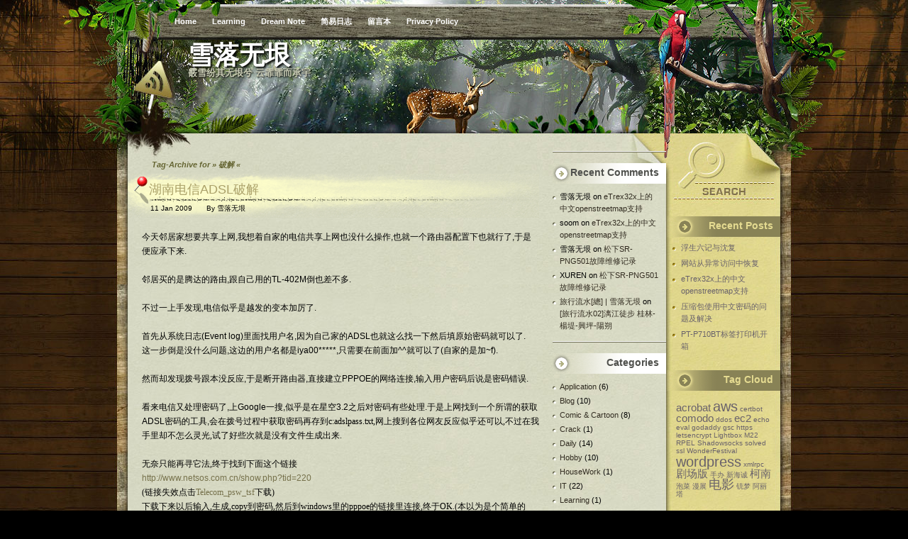

--- FILE ---
content_type: text/html; charset=UTF-8
request_url: https://blog.gshadow.org/tag/%E7%A0%B4%E8%A7%A3/
body_size: 41669
content:

<!DOCTYPE html PUBLIC "-//W3C//DTD XHTML 1.0 Transitional//EN" "http://www.w3.org/TR/xhtml1/DTD/xhtml1-transitional.dtd">

<html xmlns="http://www.w3.org/1999/xhtml" lang="en-US">

<head profile="http://gmpg.org/xfn/11">

	<meta http-equiv="Content-Type" content="text/html; charset=UTF-8" />

	<link rel="profile" href="http://gmpg.org/xfn/11" />

	<link rel="alternate" type="application/rss+xml" title="雪落无垠 RSS Feed" href="https://blog.gshadow.org/feed/" />

	<link rel="pingback" href="https://blog.gshadow.org/xmlrpc.php" />

	<link rel="stylesheet" href="https://blog.gshadow.org/wp-content/themes/bulletin-board/style.css" type="text/css" media="all" />

	<title>破解  |  雪落无垠</title>

<meta name='robots' content='max-image-preview:large' />
	<style>img:is([sizes="auto" i], [sizes^="auto," i]) { contain-intrinsic-size: 3000px 1500px }</style>
	<link rel='dns-prefetch' href='//stats.wp.com' />
<link rel="alternate" type="application/rss+xml" title="雪落无垠 &raquo; Feed" href="https://blog.gshadow.org/feed/" />
<link rel="alternate" type="application/rss+xml" title="雪落无垠 &raquo; Comments Feed" href="https://blog.gshadow.org/comments/feed/" />
<link rel="alternate" type="application/rss+xml" title="雪落无垠 &raquo; 破解 Tag Feed" href="https://blog.gshadow.org/tag/%e7%a0%b4%e8%a7%a3/feed/" />
<script type="text/javascript">
/* <![CDATA[ */
window._wpemojiSettings = {"baseUrl":"https:\/\/s.w.org\/images\/core\/emoji\/16.0.1\/72x72\/","ext":".png","svgUrl":"https:\/\/s.w.org\/images\/core\/emoji\/16.0.1\/svg\/","svgExt":".svg","source":{"concatemoji":"https:\/\/blog.gshadow.org\/wp-includes\/js\/wp-emoji-release.min.js?ver=6.8.3"}};
/*! This file is auto-generated */
!function(s,n){var o,i,e;function c(e){try{var t={supportTests:e,timestamp:(new Date).valueOf()};sessionStorage.setItem(o,JSON.stringify(t))}catch(e){}}function p(e,t,n){e.clearRect(0,0,e.canvas.width,e.canvas.height),e.fillText(t,0,0);var t=new Uint32Array(e.getImageData(0,0,e.canvas.width,e.canvas.height).data),a=(e.clearRect(0,0,e.canvas.width,e.canvas.height),e.fillText(n,0,0),new Uint32Array(e.getImageData(0,0,e.canvas.width,e.canvas.height).data));return t.every(function(e,t){return e===a[t]})}function u(e,t){e.clearRect(0,0,e.canvas.width,e.canvas.height),e.fillText(t,0,0);for(var n=e.getImageData(16,16,1,1),a=0;a<n.data.length;a++)if(0!==n.data[a])return!1;return!0}function f(e,t,n,a){switch(t){case"flag":return n(e,"\ud83c\udff3\ufe0f\u200d\u26a7\ufe0f","\ud83c\udff3\ufe0f\u200b\u26a7\ufe0f")?!1:!n(e,"\ud83c\udde8\ud83c\uddf6","\ud83c\udde8\u200b\ud83c\uddf6")&&!n(e,"\ud83c\udff4\udb40\udc67\udb40\udc62\udb40\udc65\udb40\udc6e\udb40\udc67\udb40\udc7f","\ud83c\udff4\u200b\udb40\udc67\u200b\udb40\udc62\u200b\udb40\udc65\u200b\udb40\udc6e\u200b\udb40\udc67\u200b\udb40\udc7f");case"emoji":return!a(e,"\ud83e\udedf")}return!1}function g(e,t,n,a){var r="undefined"!=typeof WorkerGlobalScope&&self instanceof WorkerGlobalScope?new OffscreenCanvas(300,150):s.createElement("canvas"),o=r.getContext("2d",{willReadFrequently:!0}),i=(o.textBaseline="top",o.font="600 32px Arial",{});return e.forEach(function(e){i[e]=t(o,e,n,a)}),i}function t(e){var t=s.createElement("script");t.src=e,t.defer=!0,s.head.appendChild(t)}"undefined"!=typeof Promise&&(o="wpEmojiSettingsSupports",i=["flag","emoji"],n.supports={everything:!0,everythingExceptFlag:!0},e=new Promise(function(e){s.addEventListener("DOMContentLoaded",e,{once:!0})}),new Promise(function(t){var n=function(){try{var e=JSON.parse(sessionStorage.getItem(o));if("object"==typeof e&&"number"==typeof e.timestamp&&(new Date).valueOf()<e.timestamp+604800&&"object"==typeof e.supportTests)return e.supportTests}catch(e){}return null}();if(!n){if("undefined"!=typeof Worker&&"undefined"!=typeof OffscreenCanvas&&"undefined"!=typeof URL&&URL.createObjectURL&&"undefined"!=typeof Blob)try{var e="postMessage("+g.toString()+"("+[JSON.stringify(i),f.toString(),p.toString(),u.toString()].join(",")+"));",a=new Blob([e],{type:"text/javascript"}),r=new Worker(URL.createObjectURL(a),{name:"wpTestEmojiSupports"});return void(r.onmessage=function(e){c(n=e.data),r.terminate(),t(n)})}catch(e){}c(n=g(i,f,p,u))}t(n)}).then(function(e){for(var t in e)n.supports[t]=e[t],n.supports.everything=n.supports.everything&&n.supports[t],"flag"!==t&&(n.supports.everythingExceptFlag=n.supports.everythingExceptFlag&&n.supports[t]);n.supports.everythingExceptFlag=n.supports.everythingExceptFlag&&!n.supports.flag,n.DOMReady=!1,n.readyCallback=function(){n.DOMReady=!0}}).then(function(){return e}).then(function(){var e;n.supports.everything||(n.readyCallback(),(e=n.source||{}).concatemoji?t(e.concatemoji):e.wpemoji&&e.twemoji&&(t(e.twemoji),t(e.wpemoji)))}))}((window,document),window._wpemojiSettings);
/* ]]> */
</script>
<style id='wp-emoji-styles-inline-css' type='text/css'>

	img.wp-smiley, img.emoji {
		display: inline !important;
		border: none !important;
		box-shadow: none !important;
		height: 1em !important;
		width: 1em !important;
		margin: 0 0.07em !important;
		vertical-align: -0.1em !important;
		background: none !important;
		padding: 0 !important;
	}
</style>
<link rel='stylesheet' id='wp-block-library-css' href='https://blog.gshadow.org/wp-includes/css/dist/block-library/style.min.css?ver=6.8.3' type='text/css' media='all' />
<style id='classic-theme-styles-inline-css' type='text/css'>
/*! This file is auto-generated */
.wp-block-button__link{color:#fff;background-color:#32373c;border-radius:9999px;box-shadow:none;text-decoration:none;padding:calc(.667em + 2px) calc(1.333em + 2px);font-size:1.125em}.wp-block-file__button{background:#32373c;color:#fff;text-decoration:none}
</style>
<link rel='stylesheet' id='mediaelement-css' href='https://blog.gshadow.org/wp-includes/js/mediaelement/mediaelementplayer-legacy.min.css?ver=4.2.17' type='text/css' media='all' />
<link rel='stylesheet' id='wp-mediaelement-css' href='https://blog.gshadow.org/wp-includes/js/mediaelement/wp-mediaelement.min.css?ver=6.8.3' type='text/css' media='all' />
<style id='jetpack-sharing-buttons-style-inline-css' type='text/css'>
.jetpack-sharing-buttons__services-list{display:flex;flex-direction:row;flex-wrap:wrap;gap:0;list-style-type:none;margin:5px;padding:0}.jetpack-sharing-buttons__services-list.has-small-icon-size{font-size:12px}.jetpack-sharing-buttons__services-list.has-normal-icon-size{font-size:16px}.jetpack-sharing-buttons__services-list.has-large-icon-size{font-size:24px}.jetpack-sharing-buttons__services-list.has-huge-icon-size{font-size:36px}@media print{.jetpack-sharing-buttons__services-list{display:none!important}}.editor-styles-wrapper .wp-block-jetpack-sharing-buttons{gap:0;padding-inline-start:0}ul.jetpack-sharing-buttons__services-list.has-background{padding:1.25em 2.375em}
</style>
<style id='global-styles-inline-css' type='text/css'>
:root{--wp--preset--aspect-ratio--square: 1;--wp--preset--aspect-ratio--4-3: 4/3;--wp--preset--aspect-ratio--3-4: 3/4;--wp--preset--aspect-ratio--3-2: 3/2;--wp--preset--aspect-ratio--2-3: 2/3;--wp--preset--aspect-ratio--16-9: 16/9;--wp--preset--aspect-ratio--9-16: 9/16;--wp--preset--color--black: #000000;--wp--preset--color--cyan-bluish-gray: #abb8c3;--wp--preset--color--white: #ffffff;--wp--preset--color--pale-pink: #f78da7;--wp--preset--color--vivid-red: #cf2e2e;--wp--preset--color--luminous-vivid-orange: #ff6900;--wp--preset--color--luminous-vivid-amber: #fcb900;--wp--preset--color--light-green-cyan: #7bdcb5;--wp--preset--color--vivid-green-cyan: #00d084;--wp--preset--color--pale-cyan-blue: #8ed1fc;--wp--preset--color--vivid-cyan-blue: #0693e3;--wp--preset--color--vivid-purple: #9b51e0;--wp--preset--gradient--vivid-cyan-blue-to-vivid-purple: linear-gradient(135deg,rgba(6,147,227,1) 0%,rgb(155,81,224) 100%);--wp--preset--gradient--light-green-cyan-to-vivid-green-cyan: linear-gradient(135deg,rgb(122,220,180) 0%,rgb(0,208,130) 100%);--wp--preset--gradient--luminous-vivid-amber-to-luminous-vivid-orange: linear-gradient(135deg,rgba(252,185,0,1) 0%,rgba(255,105,0,1) 100%);--wp--preset--gradient--luminous-vivid-orange-to-vivid-red: linear-gradient(135deg,rgba(255,105,0,1) 0%,rgb(207,46,46) 100%);--wp--preset--gradient--very-light-gray-to-cyan-bluish-gray: linear-gradient(135deg,rgb(238,238,238) 0%,rgb(169,184,195) 100%);--wp--preset--gradient--cool-to-warm-spectrum: linear-gradient(135deg,rgb(74,234,220) 0%,rgb(151,120,209) 20%,rgb(207,42,186) 40%,rgb(238,44,130) 60%,rgb(251,105,98) 80%,rgb(254,248,76) 100%);--wp--preset--gradient--blush-light-purple: linear-gradient(135deg,rgb(255,206,236) 0%,rgb(152,150,240) 100%);--wp--preset--gradient--blush-bordeaux: linear-gradient(135deg,rgb(254,205,165) 0%,rgb(254,45,45) 50%,rgb(107,0,62) 100%);--wp--preset--gradient--luminous-dusk: linear-gradient(135deg,rgb(255,203,112) 0%,rgb(199,81,192) 50%,rgb(65,88,208) 100%);--wp--preset--gradient--pale-ocean: linear-gradient(135deg,rgb(255,245,203) 0%,rgb(182,227,212) 50%,rgb(51,167,181) 100%);--wp--preset--gradient--electric-grass: linear-gradient(135deg,rgb(202,248,128) 0%,rgb(113,206,126) 100%);--wp--preset--gradient--midnight: linear-gradient(135deg,rgb(2,3,129) 0%,rgb(40,116,252) 100%);--wp--preset--font-size--small: 13px;--wp--preset--font-size--medium: 20px;--wp--preset--font-size--large: 36px;--wp--preset--font-size--x-large: 42px;--wp--preset--spacing--20: 0.44rem;--wp--preset--spacing--30: 0.67rem;--wp--preset--spacing--40: 1rem;--wp--preset--spacing--50: 1.5rem;--wp--preset--spacing--60: 2.25rem;--wp--preset--spacing--70: 3.38rem;--wp--preset--spacing--80: 5.06rem;--wp--preset--shadow--natural: 6px 6px 9px rgba(0, 0, 0, 0.2);--wp--preset--shadow--deep: 12px 12px 50px rgba(0, 0, 0, 0.4);--wp--preset--shadow--sharp: 6px 6px 0px rgba(0, 0, 0, 0.2);--wp--preset--shadow--outlined: 6px 6px 0px -3px rgba(255, 255, 255, 1), 6px 6px rgba(0, 0, 0, 1);--wp--preset--shadow--crisp: 6px 6px 0px rgba(0, 0, 0, 1);}:where(.is-layout-flex){gap: 0.5em;}:where(.is-layout-grid){gap: 0.5em;}body .is-layout-flex{display: flex;}.is-layout-flex{flex-wrap: wrap;align-items: center;}.is-layout-flex > :is(*, div){margin: 0;}body .is-layout-grid{display: grid;}.is-layout-grid > :is(*, div){margin: 0;}:where(.wp-block-columns.is-layout-flex){gap: 2em;}:where(.wp-block-columns.is-layout-grid){gap: 2em;}:where(.wp-block-post-template.is-layout-flex){gap: 1.25em;}:where(.wp-block-post-template.is-layout-grid){gap: 1.25em;}.has-black-color{color: var(--wp--preset--color--black) !important;}.has-cyan-bluish-gray-color{color: var(--wp--preset--color--cyan-bluish-gray) !important;}.has-white-color{color: var(--wp--preset--color--white) !important;}.has-pale-pink-color{color: var(--wp--preset--color--pale-pink) !important;}.has-vivid-red-color{color: var(--wp--preset--color--vivid-red) !important;}.has-luminous-vivid-orange-color{color: var(--wp--preset--color--luminous-vivid-orange) !important;}.has-luminous-vivid-amber-color{color: var(--wp--preset--color--luminous-vivid-amber) !important;}.has-light-green-cyan-color{color: var(--wp--preset--color--light-green-cyan) !important;}.has-vivid-green-cyan-color{color: var(--wp--preset--color--vivid-green-cyan) !important;}.has-pale-cyan-blue-color{color: var(--wp--preset--color--pale-cyan-blue) !important;}.has-vivid-cyan-blue-color{color: var(--wp--preset--color--vivid-cyan-blue) !important;}.has-vivid-purple-color{color: var(--wp--preset--color--vivid-purple) !important;}.has-black-background-color{background-color: var(--wp--preset--color--black) !important;}.has-cyan-bluish-gray-background-color{background-color: var(--wp--preset--color--cyan-bluish-gray) !important;}.has-white-background-color{background-color: var(--wp--preset--color--white) !important;}.has-pale-pink-background-color{background-color: var(--wp--preset--color--pale-pink) !important;}.has-vivid-red-background-color{background-color: var(--wp--preset--color--vivid-red) !important;}.has-luminous-vivid-orange-background-color{background-color: var(--wp--preset--color--luminous-vivid-orange) !important;}.has-luminous-vivid-amber-background-color{background-color: var(--wp--preset--color--luminous-vivid-amber) !important;}.has-light-green-cyan-background-color{background-color: var(--wp--preset--color--light-green-cyan) !important;}.has-vivid-green-cyan-background-color{background-color: var(--wp--preset--color--vivid-green-cyan) !important;}.has-pale-cyan-blue-background-color{background-color: var(--wp--preset--color--pale-cyan-blue) !important;}.has-vivid-cyan-blue-background-color{background-color: var(--wp--preset--color--vivid-cyan-blue) !important;}.has-vivid-purple-background-color{background-color: var(--wp--preset--color--vivid-purple) !important;}.has-black-border-color{border-color: var(--wp--preset--color--black) !important;}.has-cyan-bluish-gray-border-color{border-color: var(--wp--preset--color--cyan-bluish-gray) !important;}.has-white-border-color{border-color: var(--wp--preset--color--white) !important;}.has-pale-pink-border-color{border-color: var(--wp--preset--color--pale-pink) !important;}.has-vivid-red-border-color{border-color: var(--wp--preset--color--vivid-red) !important;}.has-luminous-vivid-orange-border-color{border-color: var(--wp--preset--color--luminous-vivid-orange) !important;}.has-luminous-vivid-amber-border-color{border-color: var(--wp--preset--color--luminous-vivid-amber) !important;}.has-light-green-cyan-border-color{border-color: var(--wp--preset--color--light-green-cyan) !important;}.has-vivid-green-cyan-border-color{border-color: var(--wp--preset--color--vivid-green-cyan) !important;}.has-pale-cyan-blue-border-color{border-color: var(--wp--preset--color--pale-cyan-blue) !important;}.has-vivid-cyan-blue-border-color{border-color: var(--wp--preset--color--vivid-cyan-blue) !important;}.has-vivid-purple-border-color{border-color: var(--wp--preset--color--vivid-purple) !important;}.has-vivid-cyan-blue-to-vivid-purple-gradient-background{background: var(--wp--preset--gradient--vivid-cyan-blue-to-vivid-purple) !important;}.has-light-green-cyan-to-vivid-green-cyan-gradient-background{background: var(--wp--preset--gradient--light-green-cyan-to-vivid-green-cyan) !important;}.has-luminous-vivid-amber-to-luminous-vivid-orange-gradient-background{background: var(--wp--preset--gradient--luminous-vivid-amber-to-luminous-vivid-orange) !important;}.has-luminous-vivid-orange-to-vivid-red-gradient-background{background: var(--wp--preset--gradient--luminous-vivid-orange-to-vivid-red) !important;}.has-very-light-gray-to-cyan-bluish-gray-gradient-background{background: var(--wp--preset--gradient--very-light-gray-to-cyan-bluish-gray) !important;}.has-cool-to-warm-spectrum-gradient-background{background: var(--wp--preset--gradient--cool-to-warm-spectrum) !important;}.has-blush-light-purple-gradient-background{background: var(--wp--preset--gradient--blush-light-purple) !important;}.has-blush-bordeaux-gradient-background{background: var(--wp--preset--gradient--blush-bordeaux) !important;}.has-luminous-dusk-gradient-background{background: var(--wp--preset--gradient--luminous-dusk) !important;}.has-pale-ocean-gradient-background{background: var(--wp--preset--gradient--pale-ocean) !important;}.has-electric-grass-gradient-background{background: var(--wp--preset--gradient--electric-grass) !important;}.has-midnight-gradient-background{background: var(--wp--preset--gradient--midnight) !important;}.has-small-font-size{font-size: var(--wp--preset--font-size--small) !important;}.has-medium-font-size{font-size: var(--wp--preset--font-size--medium) !important;}.has-large-font-size{font-size: var(--wp--preset--font-size--large) !important;}.has-x-large-font-size{font-size: var(--wp--preset--font-size--x-large) !important;}
:where(.wp-block-post-template.is-layout-flex){gap: 1.25em;}:where(.wp-block-post-template.is-layout-grid){gap: 1.25em;}
:where(.wp-block-columns.is-layout-flex){gap: 2em;}:where(.wp-block-columns.is-layout-grid){gap: 2em;}
:root :where(.wp-block-pullquote){font-size: 1.5em;line-height: 1.6;}
</style>
<link rel='stylesheet' id='slb_core-css' href='https://blog.gshadow.org/wp-content/plugins/simple-lightbox/client/css/app.css?ver=2.9.4' type='text/css' media='all' />
<link rel='stylesheet' id='wp-pagenavi-css' href='https://blog.gshadow.org/wp-content/plugins/wp-pagenavi/pagenavi-css.css?ver=2.70' type='text/css' media='all' />
<link rel='stylesheet' id='tablepress-default-css' href='https://blog.gshadow.org/wp-content/plugins/tablepress/css/build/default.css?ver=2.4.4' type='text/css' media='all' />
<link rel='stylesheet' id='enlighterjs-css' href='https://blog.gshadow.org/wp-content/plugins/enlighter/cache/enlighterjs.min.css?ver=BvzHWGmQJVuGnrT' type='text/css' media='all' />
<script type="text/javascript" src="https://blog.gshadow.org/wp-includes/js/jquery/jquery.min.js?ver=3.7.1" id="jquery-core-js"></script>
<script type="text/javascript" src="https://blog.gshadow.org/wp-includes/js/jquery/jquery-migrate.min.js?ver=3.4.1" id="jquery-migrate-js"></script>
<link rel="https://api.w.org/" href="https://blog.gshadow.org/wp-json/" /><link rel="alternate" title="JSON" type="application/json" href="https://blog.gshadow.org/wp-json/wp/v2/tags/72" /><link rel="EditURI" type="application/rsd+xml" title="RSD" href="https://blog.gshadow.org/xmlrpc.php?rsd" />
<meta name="generator" content="WordPress 6.8.3" />
	<style>img#wpstats{display:none}</style>
		<link rel="apple-touch-icon" sizes="180x180" href="/wp-content/uploads/fbrfg/apple-touch-icon.png">
<link rel="icon" type="image/png" sizes="32x32" href="/wp-content/uploads/fbrfg/favicon-32x32.png">
<link rel="icon" type="image/png" sizes="16x16" href="/wp-content/uploads/fbrfg/favicon-16x16.png">
<link rel="manifest" href="/wp-content/uploads/fbrfg/manifest.json">
<link rel="mask-icon" href="/wp-content/uploads/fbrfg/safari-pinned-tab.svg" color="#5bbad5">
<link rel="shortcut icon" href="/wp-content/uploads/fbrfg/favicon.ico">
<meta name="msapplication-config" content="/wp-content/uploads/fbrfg/browserconfig.xml">
<meta name="theme-color" content="#ffffff"><style type="text/css">#content{float:left;}</style><link href="https://blog.gshadow.org/wp-content/themes/bulletin-board/styles/safari.css" rel="stylesheet" type="text/css" />
<script type="text/javascript" src="https://blog.gshadow.org/wp-content/themes/bulletin-board/includes/js/templatelite-general.js"></script><script type="text/javascript" src="https://blog.gshadow.org/wp-content/themes/bulletin-board/styles/safari/custom.js"></script><!--[if lte IE 7]><style type="text/css">#sidebar,#sidebar1{margin-top:0;}</style><![endif]--><style type="text/css">.recentcomments a{display:inline !important;padding:0 !important;margin:0 !important;}</style>

</head>

<body class="archive tag tag-72 wp-theme-bulletin-board">

<div id="bg_top"><div id="bg_btm"><div id="base"><div id="base_top"><div id="base_btm">

	<div id="header">

		<div id="menubar">

			<div class="menu"><ul id="menu-learning" class="menu"><li id="menu-item-607" class="menu-item menu-item-type-custom menu-item-object-custom menu-item-home menu-item-607"><a href="http://blog.gshadow.org/">Home</a></li>
<li id="menu-item-703" class="menu-item menu-item-type-taxonomy menu-item-object-category menu-item-703"><a href="https://blog.gshadow.org/category/learning/">Learning</a></li>
<li id="menu-item-641" class="menu-item menu-item-type-post_type menu-item-object-page menu-item-641"><a href="https://blog.gshadow.org/?page_id=308">Dream Note</a></li>
<li id="menu-item-746" class="menu-item menu-item-type-post_type menu-item-object-page menu-item-746"><a href="https://blog.gshadow.org/?page_id=745">简易日志</a></li>
<li id="menu-item-942" class="menu-item menu-item-type-post_type menu-item-object-page menu-item-942"><a href="https://blog.gshadow.org/?page_id=941">留言本</a></li>
<li id="menu-item-1239" class="menu-item menu-item-type-post_type menu-item-object-page menu-item-privacy-policy menu-item-1239"><a rel="privacy-policy" href="https://blog.gshadow.org/privacy-policy/">Privacy Policy</a></li>
</ul></div>
		</div>

		
		<div id="blog_name"><a href="https://blog.gshadow.org/" title="雪落无垠" rel="home">雪落无垠</a></div>

		<div id="blog_desc">霰雪纷其无垠兮 云霏霏而承宇</div>

		<a href="https://blog.gshadow.org/" title="Home" class="home"></a>

		<a href="https://blog.gshadow.org/feed/" title="RSS Feed" class="rss"></a>

	</div>

	<div id="container"><div id="container_top"><div id="container_btm">
<div id="content">
<h3 class="archivetitle">Tag-Archive for &raquo; 破解 &laquo;</h3>
			<div id="post-155" class="postbox post-155 post type-post status-publish format-standard hentry category-crack category-it-related tag-66 tag-70 tag-72"><div class="postbox2"><div class="postbox3">
				<div class="post_title">
					<h2><a href="https://blog.gshadow.org/2009/01/11/155/" rel="bookmark" title="Permanent Link to 湖南电信ADSL破解">湖南电信ADSL破解</a></h2>
				</div>
				<div class="post_date_author"><span class="post_date">11 Jan 2009</span><span class="post_author">By <a href="https://blog.gshadow.org/author/chaos/" title="Posts by 雪落无垠" rel="author">雪落无垠</a> </span></div>
				<div class="clear"></div>
				<div class="entry">
				<p>今天邻居家想要共享上网,我想着自家的电信共享上网也没什么操作,也就一个路由器配置下也就行了,于是便应承下来.</p>
<p>邻居买的是腾达的路由,跟自己用的TL-402M倒也差不多.</p>
<p>不过一上手发现,电信似乎是越发的变本加厉了.</p>
<p>首先从系统日志(Event log)里面找用户名,因为自己家的ADSL也就这么找一下然后填原始密码就可以了.<br />
 这一步倒是没什么问题,这边的用户名都是iya00*****,只需要在前面加^^就可以了(自家的是加~f).</p>
<p>然而却发现拨号跟本没反应,于是断开路由器,直接建立PPPOE的网络连接,输入用户密码后说是密码错误.</p>
<p>看来电信又处理密码了,上Google一搜,似乎是在星空3.2之后对密码有些处理.于是上网找到一个所谓的获取ADSL密码的工具,会在拨号过程中获取密码再存到<span style="font-family: Verdana;">c:adslpass.txt,网上搜到各位网友反应似乎还可以,不过在我手里却不怎么灵光,试了好些次就是没有文件生成出来.</span></p>
<p><span style="font-family: Verdana;">无奈只能再寻它法,终于找到下面这个链接<br />
 </span><span style="color: #888888;"><a href="http://www.netsos.com.cn/show.php?tid=220" target="_blank">http://www.netsos.com.cn/show.php?tid=220</a></span><span style="font-family: Verdana;"><br />
(链接失效点击<a href="http://blog.gshadow.org/wp-content/uploads/2009/01/Telecom_psw_tsf.zip">Telecom_psw_tsf</a>下载)<br />
下载下来以后输入,生成,copy到密码,然后到windows里的pppoe的链接里连接,终于OK.(本以为是个简单的md5计算器,然而却不是)</span></p>
<p><span style="font-family: Verdana;">然而放到路由器里面却不是那么灵光了,怎么也还是没有反应.再Google一下,发现有兄弟提到会不会是绑定mac的问题(自家的没这个问题,路由的mac和以前拨号机器的mac是不一样的,但以前不影响连接).把拨号机器的mac放到路由里面,已然OK&#8230;&#8230;</span></p>

					<div class="clear"></div>
				</div></div></div><!-- #postbox3, #postbox2,#postbox -->
				<div class="info">
					<span class="info_category">Category: <a href="https://blog.gshadow.org/category/it-related/crack/" rel="category tag">Crack</a>, <a href="https://blog.gshadow.org/category/it-related/" rel="category tag">IT</a></span>
					&nbsp;<span class="info_tag">Tags: <a href="https://blog.gshadow.org/tag/%e6%98%9f%e7%a9%ba%e6%9e%81%e9%80%9f/" rel="tag">星空极速</a>, <a href="https://blog.gshadow.org/tag/%e6%b9%96%e5%8d%97%e7%94%b5%e4%bf%a1/" rel="tag">湖南电信</a>, <a href="https://blog.gshadow.org/tag/%e7%a0%b4%e8%a7%a3/" rel="tag">破解</a></span>
					&nbsp;<span class="info_comment"><a href="https://blog.gshadow.org/2009/01/11/155/#respond">Leave a Comment</a></span>
				</div>
			</div>
	
</div>

<div id="sidebar">

<div id="sidebar1">

<ul><li></li>

<li id="recent-comments-2" class="widget_recent_comments"><h4>Recent Comments</h4><ul id="recentcomments"><li class="recentcomments"><span class="comment-author-link">雪落无垠</span> on <a href="https://blog.gshadow.org/2025/03/20/1297/#comment-131207">eTrex32x上的中文openstreetmap支持</a></li><li class="recentcomments"><span class="comment-author-link">soom</span> on <a href="https://blog.gshadow.org/2025/03/20/1297/#comment-131205">eTrex32x上的中文openstreetmap支持</a></li><li class="recentcomments"><span class="comment-author-link">雪落无垠</span> on <a href="https://blog.gshadow.org/2023/02/11/1233/#comment-120991">松下SR-PNG501故障维修记录</a></li><li class="recentcomments"><span class="comment-author-link">XUREN</span> on <a href="https://blog.gshadow.org/2023/02/11/1233/#comment-118709">松下SR-PNG501故障维修记录</a></li><li class="recentcomments"><span class="comment-author-link"><a href="http://blog.gshadow.org/archives/2012/09/367.html" class="url" rel="ugc">旅行流水[總] | 雪落无垠</a></span> on <a href="https://blog.gshadow.org/2012/05/07/327/#comment-14">[旅行流水02]漓江徒步 桂林-楊堤-興坪-陽朔</a></li></ul></li><li id="categories-2" class="widget_categories"><h4>Categories</h4>
			<ul>
					<li class="cat-item cat-item-12"><a href="https://blog.gshadow.org/category/it-related/software-application/">Application</a> (6)
</li>
	<li class="cat-item cat-item-13"><a href="https://blog.gshadow.org/category/it-related/blog/">Blog</a> (10)
</li>
	<li class="cat-item cat-item-4"><a href="https://blog.gshadow.org/category/my-fun/comic-cartoon/">Comic &amp; Cartoon</a> (8)
</li>
	<li class="cat-item cat-item-14"><a href="https://blog.gshadow.org/category/it-related/crack/">Crack</a> (1)
</li>
	<li class="cat-item cat-item-94"><a href="https://blog.gshadow.org/category/daily/">Daily</a> (14)
</li>
	<li class="cat-item cat-item-3"><a href="https://blog.gshadow.org/category/my-fun/">Hobby</a> (10)
</li>
	<li class="cat-item cat-item-120"><a href="https://blog.gshadow.org/category/housework/">HouseWork</a> (1)
</li>
	<li class="cat-item cat-item-10"><a href="https://blog.gshadow.org/category/it-related/">IT</a> (22)
</li>
	<li class="cat-item cat-item-85"><a href="https://blog.gshadow.org/category/learning/">Learning</a> (1)
</li>
	<li class="cat-item cat-item-9"><a href="https://blog.gshadow.org/category/my-fun/movie/">Movie</a> (10)
</li>
	<li class="cat-item cat-item-5"><a href="https://blog.gshadow.org/category/my-fun/draw-something/">Paint</a> (1)
</li>
	<li class="cat-item cat-item-2"><a href="https://blog.gshadow.org/category/personal/">Personal</a> (33)
</li>
	<li class="cat-item cat-item-7"><a href="https://blog.gshadow.org/category/travelling/">Travel</a> (6)
</li>
	<li class="cat-item cat-item-15"><a href="https://blog.gshadow.org/category/it-related/unix/">Unix-like</a> (1)
</li>
	<li class="cat-item cat-item-1"><a href="https://blog.gshadow.org/category/uncategorized/">其他</a> (3)
</li>
			</ul>

			</li><li id="archives-2" class="widget_archive"><h4>Archives</h4>
			<ul>
					<li><a href='https://blog.gshadow.org/2025/10/'>October 2025</a>&nbsp;(1)</li>
	<li><a href='https://blog.gshadow.org/2025/08/'>August 2025</a>&nbsp;(1)</li>
	<li><a href='https://blog.gshadow.org/2025/03/'>March 2025</a>&nbsp;(1)</li>
	<li><a href='https://blog.gshadow.org/2024/11/'>November 2024</a>&nbsp;(1)</li>
	<li><a href='https://blog.gshadow.org/2023/08/'>August 2023</a>&nbsp;(1)</li>
	<li><a href='https://blog.gshadow.org/2023/06/'>June 2023</a>&nbsp;(1)</li>
	<li><a href='https://blog.gshadow.org/2023/02/'>February 2023</a>&nbsp;(2)</li>
	<li><a href='https://blog.gshadow.org/2022/10/'>October 2022</a>&nbsp;(1)</li>
	<li><a href='https://blog.gshadow.org/2022/09/'>September 2022</a>&nbsp;(1)</li>
	<li><a href='https://blog.gshadow.org/2022/08/'>August 2022</a>&nbsp;(2)</li>
	<li><a href='https://blog.gshadow.org/2022/04/'>April 2022</a>&nbsp;(1)</li>
	<li><a href='https://blog.gshadow.org/2021/11/'>November 2021</a>&nbsp;(2)</li>
	<li><a href='https://blog.gshadow.org/2021/10/'>October 2021</a>&nbsp;(1)</li>
	<li><a href='https://blog.gshadow.org/2021/09/'>September 2021</a>&nbsp;(1)</li>
	<li><a href='https://blog.gshadow.org/2021/06/'>June 2021</a>&nbsp;(1)</li>
	<li><a href='https://blog.gshadow.org/2021/05/'>May 2021</a>&nbsp;(3)</li>
	<li><a href='https://blog.gshadow.org/2020/08/'>August 2020</a>&nbsp;(1)</li>
	<li><a href='https://blog.gshadow.org/2020/07/'>July 2020</a>&nbsp;(1)</li>
	<li><a href='https://blog.gshadow.org/2020/06/'>June 2020</a>&nbsp;(1)</li>
	<li><a href='https://blog.gshadow.org/2020/02/'>February 2020</a>&nbsp;(1)</li>
	<li><a href='https://blog.gshadow.org/2019/11/'>November 2019</a>&nbsp;(1)</li>
	<li><a href='https://blog.gshadow.org/2019/09/'>September 2019</a>&nbsp;(1)</li>
	<li><a href='https://blog.gshadow.org/2019/08/'>August 2019</a>&nbsp;(1)</li>
	<li><a href='https://blog.gshadow.org/2019/06/'>June 2019</a>&nbsp;(1)</li>
	<li><a href='https://blog.gshadow.org/2019/04/'>April 2019</a>&nbsp;(2)</li>
	<li><a href='https://blog.gshadow.org/2019/02/'>February 2019</a>&nbsp;(2)</li>
	<li><a href='https://blog.gshadow.org/2019/01/'>January 2019</a>&nbsp;(2)</li>
	<li><a href='https://blog.gshadow.org/2018/11/'>November 2018</a>&nbsp;(3)</li>
	<li><a href='https://blog.gshadow.org/2018/09/'>September 2018</a>&nbsp;(1)</li>
	<li><a href='https://blog.gshadow.org/2018/06/'>June 2018</a>&nbsp;(2)</li>
	<li><a href='https://blog.gshadow.org/2018/04/'>April 2018</a>&nbsp;(1)</li>
	<li><a href='https://blog.gshadow.org/2018/02/'>February 2018</a>&nbsp;(1)</li>
	<li><a href='https://blog.gshadow.org/2018/01/'>January 2018</a>&nbsp;(2)</li>
	<li><a href='https://blog.gshadow.org/2017/12/'>December 2017</a>&nbsp;(2)</li>
	<li><a href='https://blog.gshadow.org/2017/11/'>November 2017</a>&nbsp;(1)</li>
	<li><a href='https://blog.gshadow.org/2017/03/'>March 2017</a>&nbsp;(1)</li>
	<li><a href='https://blog.gshadow.org/2017/02/'>February 2017</a>&nbsp;(2)</li>
	<li><a href='https://blog.gshadow.org/2016/06/'>June 2016</a>&nbsp;(1)</li>
	<li><a href='https://blog.gshadow.org/2016/04/'>April 2016</a>&nbsp;(1)</li>
	<li><a href='https://blog.gshadow.org/2015/12/'>December 2015</a>&nbsp;(1)</li>
	<li><a href='https://blog.gshadow.org/2015/05/'>May 2015</a>&nbsp;(1)</li>
	<li><a href='https://blog.gshadow.org/2015/04/'>April 2015</a>&nbsp;(1)</li>
	<li><a href='https://blog.gshadow.org/2015/03/'>March 2015</a>&nbsp;(1)</li>
	<li><a href='https://blog.gshadow.org/2015/02/'>February 2015</a>&nbsp;(4)</li>
	<li><a href='https://blog.gshadow.org/2014/05/'>May 2014</a>&nbsp;(1)</li>
	<li><a href='https://blog.gshadow.org/2014/03/'>March 2014</a>&nbsp;(1)</li>
	<li><a href='https://blog.gshadow.org/2013/12/'>December 2013</a>&nbsp;(1)</li>
	<li><a href='https://blog.gshadow.org/2013/09/'>September 2013</a>&nbsp;(1)</li>
	<li><a href='https://blog.gshadow.org/2013/02/'>February 2013</a>&nbsp;(1)</li>
	<li><a href='https://blog.gshadow.org/2012/09/'>September 2012</a>&nbsp;(1)</li>
	<li><a href='https://blog.gshadow.org/2012/07/'>July 2012</a>&nbsp;(1)</li>
	<li><a href='https://blog.gshadow.org/2012/06/'>June 2012</a>&nbsp;(1)</li>
	<li><a href='https://blog.gshadow.org/2012/05/'>May 2012</a>&nbsp;(3)</li>
	<li><a href='https://blog.gshadow.org/2011/11/'>November 2011</a>&nbsp;(1)</li>
	<li><a href='https://blog.gshadow.org/2011/09/'>September 2011</a>&nbsp;(1)</li>
	<li><a href='https://blog.gshadow.org/2010/10/'>October 2010</a>&nbsp;(4)</li>
	<li><a href='https://blog.gshadow.org/2010/09/'>September 2010</a>&nbsp;(2)</li>
	<li><a href='https://blog.gshadow.org/2010/07/'>July 2010</a>&nbsp;(2)</li>
	<li><a href='https://blog.gshadow.org/2010/06/'>June 2010</a>&nbsp;(1)</li>
	<li><a href='https://blog.gshadow.org/2009/10/'>October 2009</a>&nbsp;(2)</li>
	<li><a href='https://blog.gshadow.org/2009/09/'>September 2009</a>&nbsp;(1)</li>
	<li><a href='https://blog.gshadow.org/2009/03/'>March 2009</a>&nbsp;(1)</li>
	<li><a href='https://blog.gshadow.org/2009/01/'>January 2009</a>&nbsp;(1)</li>
	<li><a href='https://blog.gshadow.org/2008/12/'>December 2008</a>&nbsp;(1)</li>
	<li><a href='https://blog.gshadow.org/2008/11/'>November 2008</a>&nbsp;(1)</li>
	<li><a href='https://blog.gshadow.org/2008/10/'>October 2008</a>&nbsp;(5)</li>
	<li><a href='https://blog.gshadow.org/2008/09/'>September 2008</a>&nbsp;(3)</li>
			</ul>

			</li>
</ul>

</div>



<div id="sidebar2">

	<div id="mainsearch">

		<form class="mainsearch" action="https://blog.gshadow.org/" method="get">

			<input class="keyword" type="text" value="" name="s" id="s" />

			<input class="submit" value="" type="submit"/>

		</form>

	</div>	

<ul>


	<li><h4>Recent Posts</h4><ul>	<li><a href='https://blog.gshadow.org/2025/10/11/1311/'>浮生六记与沈复</a></li>
	<li><a href='https://blog.gshadow.org/2025/08/23/1301/'>网站从异常访问中恢复</a></li>
	<li><a href='https://blog.gshadow.org/2025/03/20/1297/'>eTrex32x上的中文openstreetmap支持</a></li>
	<li><a href='https://blog.gshadow.org/2024/11/30/1294/'>压缩包使用中文密码的问题及解决</a></li>
	<li><a href='https://blog.gshadow.org/2023/08/18/1263/'>PT-P710BT标签打印机开箱</a></li>
</ul></li>

			

	<li><h4>Tag Cloud</h4><div style="padding:5px;"><a href="https://blog.gshadow.org/tag/acrobat/" class="tag-cloud-link tag-link-21 tag-link-position-1" style="font-size: 14.5px;" aria-label="acrobat (2 items)">acrobat</a>
<a href="https://blog.gshadow.org/tag/aws/" class="tag-cloud-link tag-link-82 tag-link-position-2" style="font-size: 20px;" aria-label="aws (4 items)">aws</a>
<a href="https://blog.gshadow.org/tag/certbot/" class="tag-cloud-link tag-link-90 tag-link-position-3" style="font-size: 10px;" aria-label="certbot (1 item)">certbot</a>
<a href="https://blog.gshadow.org/tag/comodo/" class="tag-cloud-link tag-link-26 tag-link-position-4" style="font-size: 14.5px;" aria-label="comodo (2 items)">comodo</a>
<a href="https://blog.gshadow.org/tag/ddos/" class="tag-cloud-link tag-link-87 tag-link-position-5" style="font-size: 10px;" aria-label="ddos (1 item)">ddos</a>
<a href="https://blog.gshadow.org/tag/ec2/" class="tag-cloud-link tag-link-84 tag-link-position-6" style="font-size: 14.5px;" aria-label="ec2 (2 items)">ec2</a>
<a href="https://blog.gshadow.org/tag/echo/" class="tag-cloud-link tag-link-111 tag-link-position-7" style="font-size: 10px;" aria-label="echo (1 item)">echo</a>
<a href="https://blog.gshadow.org/tag/eval/" class="tag-cloud-link tag-link-110 tag-link-position-8" style="font-size: 10px;" aria-label="eval (1 item)">eval</a>
<a href="https://blog.gshadow.org/tag/godaddy/" class="tag-cloud-link tag-link-83 tag-link-position-9" style="font-size: 10px;" aria-label="godaddy (1 item)">godaddy</a>
<a href="https://blog.gshadow.org/tag/gsc/" class="tag-cloud-link tag-link-97 tag-link-position-10" style="font-size: 10px;" aria-label="gsc (1 item)">gsc</a>
<a href="https://blog.gshadow.org/tag/https/" class="tag-cloud-link tag-link-91 tag-link-position-11" style="font-size: 10px;" aria-label="https (1 item)">https</a>
<a href="https://blog.gshadow.org/tag/letsencrypt/" class="tag-cloud-link tag-link-93 tag-link-position-12" style="font-size: 10px;" aria-label="letsencrypt (1 item)">letsencrypt</a>
<a href="https://blog.gshadow.org/tag/lightbox/" class="tag-cloud-link tag-link-99 tag-link-position-13" style="font-size: 10px;" aria-label="Lightbox (1 item)">Lightbox</a>
<a href="https://blog.gshadow.org/tag/m22/" class="tag-cloud-link tag-link-103 tag-link-position-14" style="font-size: 10px;" aria-label="M22 (1 item)">M22</a>
<a href="https://blog.gshadow.org/tag/rpel/" class="tag-cloud-link tag-link-89 tag-link-position-15" style="font-size: 10px;" aria-label="RPEL (1 item)">RPEL</a>
<a href="https://blog.gshadow.org/tag/shadowsocks/" class="tag-cloud-link tag-link-88 tag-link-position-16" style="font-size: 10px;" aria-label="Shadowsocks (1 item)">Shadowsocks</a>
<a href="https://blog.gshadow.org/tag/solved/" class="tag-cloud-link tag-link-100 tag-link-position-17" style="font-size: 10px;" aria-label="solved (1 item)">solved</a>
<a href="https://blog.gshadow.org/tag/ssl/" class="tag-cloud-link tag-link-92 tag-link-position-18" style="font-size: 10px;" aria-label="ssl (1 item)">ssl</a>
<a href="https://blog.gshadow.org/tag/wonderfestival/" class="tag-cloud-link tag-link-96 tag-link-position-19" style="font-size: 10px;" aria-label="WonderFestival (1 item)">WonderFestival</a>
<a href="https://blog.gshadow.org/tag/wordpress/" class="tag-cloud-link tag-link-49 tag-link-position-20" style="font-size: 20px;" aria-label="wordpress (4 items)">wordpress</a>
<a href="https://blog.gshadow.org/tag/xmlrpc/" class="tag-cloud-link tag-link-86 tag-link-position-21" style="font-size: 10px;" aria-label="xmlrpc (1 item)">xmlrpc</a>
<a href="https://blog.gshadow.org/tag/%e5%89%a7%e5%9c%ba%e7%89%88/" class="tag-cloud-link tag-link-54 tag-link-position-22" style="font-size: 14.5px;" aria-label="剧场版 (2 items)">剧场版</a>
<a href="https://blog.gshadow.org/tag/%e6%89%8b%e5%8a%9e/" class="tag-cloud-link tag-link-98 tag-link-position-23" style="font-size: 10px;" aria-label="手办 (1 item)">手办</a>
<a href="https://blog.gshadow.org/tag/%e6%96%b0%e6%b5%b7%e8%af%9a/" class="tag-cloud-link tag-link-101 tag-link-position-24" style="font-size: 10px;" aria-label="新海诚 (1 item)">新海诚</a>
<a href="https://blog.gshadow.org/tag/%e6%9f%af%e5%8d%97/" class="tag-cloud-link tag-link-67 tag-link-position-25" style="font-size: 14.5px;" aria-label="柯南 (2 items)">柯南</a>
<a href="https://blog.gshadow.org/tag/%e6%b3%a1%e8%8f%9c/" class="tag-cloud-link tag-link-95 tag-link-position-26" style="font-size: 10px;" aria-label="泡菜 (1 item)">泡菜</a>
<a href="https://blog.gshadow.org/tag/%e6%bc%ab%e5%b1%95/" class="tag-cloud-link tag-link-104 tag-link-position-27" style="font-size: 10px;" aria-label="漫展 (1 item)">漫展</a>
<a href="https://blog.gshadow.org/tag/%e7%94%b5%e5%bd%b1/" class="tag-cloud-link tag-link-102 tag-link-position-28" style="font-size: 17.5px;" aria-label="电影 (3 items)">电影</a>
<a href="https://blog.gshadow.org/tag/%e9%93%b3%e6%a2%a6/" class="tag-cloud-link tag-link-107 tag-link-position-29" style="font-size: 10px;" aria-label="铳梦 (1 item)">铳梦</a>
<a href="https://blog.gshadow.org/tag/%e9%98%bf%e4%b8%bd%e5%a1%94/" class="tag-cloud-link tag-link-106 tag-link-position-30" style="font-size: 10px;" aria-label="阿丽塔 (1 item)">阿丽塔</a></div></li>



	
	<li><h4>Meta</h4>

		<ul>

		
				<li><a href="https://blog.gshadow.org/wp-login.php">Log in</a></li>

				
		</ul>

	</li>		


	

</ul>

</div>

</div>
<!-- #footer start-->
		<div class="clear"></div>
	</div></div></div><!--  #container_btm, #container_top, #container -->
	<div id="footer">
		<div id="footer_credit">
			&copy; 2026 - 雪落无垠 is powered by <a href="http://wordpress.org/">WordPress</a><br/>
			In collaboration with <a href="http://aws.amazon.com" target="_blank">Amazon AWS</a><br/>
		</div>
	</div><!-- #footer-->
</div></div></div><!-- #base_btm ,#base_top, #base -->
</div><!-- #bg_btm -->
</div><!-- #bg_top -->
<div class="hide-div"></div>
<script type="speculationrules">
{"prefetch":[{"source":"document","where":{"and":[{"href_matches":"\/*"},{"not":{"href_matches":["\/wp-*.php","\/wp-admin\/*","\/wp-content\/uploads\/*","\/wp-content\/*","\/wp-content\/plugins\/*","\/wp-content\/themes\/bulletin-board\/*","\/*\\?(.+)"]}},{"not":{"selector_matches":"a[rel~=\"nofollow\"]"}},{"not":{"selector_matches":".no-prefetch, .no-prefetch a"}}]},"eagerness":"conservative"}]}
</script>
<script type="text/javascript" src="https://blog.gshadow.org/wp-content/plugins/enlighter/cache/enlighterjs.min.js?ver=BvzHWGmQJVuGnrT" id="enlighterjs-js"></script>
<script type="text/javascript" id="enlighterjs-js-after">
/* <![CDATA[ */
!function(e,n){if("undefined"!=typeof EnlighterJS){var o={"selectors":{"block":"pre.EnlighterJSRAW","inline":"code.EnlighterJSRAW"},"options":{"indent":4,"ampersandCleanup":true,"linehover":true,"rawcodeDbclick":false,"textOverflow":"break","linenumbers":true,"theme":"enlighter","language":"enlighter","retainCssClasses":false,"collapse":false,"toolbarOuter":"","toolbarTop":"{BTN_RAW}{BTN_COPY}{BTN_WINDOW}{BTN_WEBSITE}","toolbarBottom":""}};(e.EnlighterJSINIT=function(){EnlighterJS.init(o.selectors.block,o.selectors.inline,o.options)})()}else{(n&&(n.error||n.log)||function(){})("Error: EnlighterJS resources not loaded yet!")}}(window,console);
/* ]]> */
</script>
<script type="text/javascript" id="jetpack-stats-js-before">
/* <![CDATA[ */
_stq = window._stq || [];
_stq.push([ "view", JSON.parse("{\"v\":\"ext\",\"blog\":\"112592345\",\"post\":\"0\",\"tz\":\"8\",\"srv\":\"blog.gshadow.org\",\"arch_tag\":\"%E7%A0%B4%E8%A7%A3\",\"arch_results\":\"1\",\"j\":\"1:14.9.1\"}") ]);
_stq.push([ "clickTrackerInit", "112592345", "0" ]);
/* ]]> */
</script>
<script type="text/javascript" src="https://stats.wp.com/e-202604.js" id="jetpack-stats-js" defer="defer" data-wp-strategy="defer"></script>
<script type="text/javascript" id="slb_context">/* <![CDATA[ */if ( !!window.jQuery ) {(function($){$(document).ready(function(){if ( !!window.SLB ) { {$.extend(SLB, {"context":["public","user_guest"]});} }})})(jQuery);}/* ]]> */</script>
</body>
</html>



--- FILE ---
content_type: text/css
request_url: https://blog.gshadow.org/wp-content/themes/bulletin-board/style.css
body_size: 22243
content:
/*
	Theme Name: Bulletin Board
	Theme URI: http://www.templatelite.com/bulletin-board-free-wordpress-theme/
	Description: Grungy yet artistic design makes your blog stands out as an unique bulletin board. Brought to you free by <a href="http://www.templatelite.com/">Templatelite.com</a>.
	Version: 3.00
	Author: TemplateLite.com
	Author URI: http://www.templatelite.com/
	Tags: Brown, Right Sidebar, Fixed Width, 3 columns, Widget Ready, Valid XHtml, Valid CSS
*/

/*	[ Reset ] (follow Tweenty Ten)                                  */<!-- -->
html, body, div, span, applet, object, iframe,
h1, h2, h3, h4, h5, h6, p, blockquote, pre,
a, abbr, acronym, address, big, cite, code,
del, dfn, em, font, img, ins, kbd, q, s, samp,
small, strike, strong, sub, sup, tt, var,
b, u, i, center,
dl, dt, dd, ol, ul, li,
fieldset, form, label, legend,
table, caption, tbody, tfoot, thead, tr, th, td {
	border: 0;
	margin: 0;
	padding: 0;
	vertical-align: baseline;
	/*background: transparent;*/ /*Note by Brian: may break IE 7 layout*/
}
body {
	line-height: 1;
}
h1, h2, h3, h4, h5, h6 {
	clear: both;
	font-weight: normal;
}
ol, ul {
	list-style: none;
}
blockquote {
	quotes: none;
}
blockquote:before, blockquote:after {
	content: '';
	content: none;
}
del {
	text-decoration: line-through;
}
table { /* tables still need 'cellspacing="0"' in the markup */
	border-collapse: collapse;
	border-spacing: 0;
}
a img {
	border: none;
}

/*	[ Basic HTML ]                                                  */<!-- -->
body{
	position:relative; /*maybe wp_footer using absolute bottom*/
	font-size: 12px;
	font-family: Verdana, Arial, Helvetica, Sans-Serif;
	color:#000000;
	background:#000000 url(images/bg_repeat.jpg) repeat-y top center;
}

a {color:#000000;text-decoration: none;}
a:hover {color: #7A5336;text-decoration: underline;}

h1 {font-size:30px;}
h2 {font-size:26px;}
h3 {font-size:21px;}
h4 {font-size:17px;}
h5 {font-size:14px;}
h6 {font-size:12px;}

hr {height:1px;border:none;border-top:1px dashed #76543C; width:95%;}
del {color:red;}
ins {color:green;}


p {margin: 0px 0px 12px 0px;}
pre { font-family: "Courier 10 Pitch", Courier, monospace; }
code { font-family: Monaco, Consolas, "Andale Mono", "DejaVu Sans Mono", monospace; }
blockquote {
	clear: left;
	text-align: justify;
	padding: 0px 0px 0px 22px;
	margin: 10px 10px 10px 10px;
	border-left: 2px solid #76543C;
}
input,select,textarea {
	font-size:12px;
	font-family: Verdana, Arial, Helvetica, Sans-Serif;
}
ol { list-style:decimal; }
ul { list-style:disc; }
li { margin-left:20px; }

p,dl,hr,h1,h2,h3,h4,h5,h6,ol,ul,pre,table,address,fieldset {
	margin-bottom:20px;
}

/*	[ Predefined Class ]                                            */<!-- -->
.alignleft {float: left;}
img.alignleft {
	float: left;
	display:inline;
	margin:3px 8px 8px 0;
}

.alignright {float: right;}
img.alignright {
	float: right;
	display:inline;
	margin:3px 0 8px 8px;
}
.aligncenter, img.aligncenter{
	clear: both;
	display: block;
   margin:0 auto 8px auto;
}

.clear {clear:both;}
.spacer {height:35px;}
.hide-div { display:none; }

/*	[ Layout ]                                                      */<!-- -->
#bg_top{
}
#bg_btm{
}
#base{
	position:relative;
	margin:0px auto;
	width:950px;
	background: url(images/bg_base_repeat.jpg) repeat-y top center;
}
#base_top {
}
#base_btm{
	background:url(images/bg_footer.jpg) no-repeat bottom center;
	width:950px;
}
#header{
	position:relative;
	width:950px;
	height:200px;
	background:url(images/bg_header.jpg) no-repeat top center;
	z-index:9995;
}

#menubar {
	position:absolute;
	top:18px;
	left:70px;
	width:600px;
	height: 24px;
	margin:0;
	padding:0 0 0 0px;
	z-index:9995;
}

#container{
	position:relative;
	width:950px;
	background:url(images/bg_container_top.jpg) no-repeat top center;
}

#content{
	position:relative;
	display:inline;
	overflow:hidden;
	width:590px;
	margin:0px 0px 0px 15px;
	padding: 0 0px 0 0px;
}

#sidebar{
	float:right;
	display:inline; 
	width:321px;//gshadow 321 origin
	overflow:hidden;
	margin: 0px 15px 20px 0px;
	padding:0px 0px 0px 0px;
}
#sidebar1{
	float:left;
	display:inline; 
	overflow:hidden;
	width:160px;//gshadow 160 origin
	padding:90px 0 0 0;
	margin:0px 0px 30px 0px;
}
#sidebar2{
	float:right;
	display:inline; 
	overflow:hidden;
	width:160px;
	padding:0 0px 0 0;
	margin:105px 0px 30px 0;
}
#footer{
	overflow:hidden;
	height:90px;/*135*/
	padding:0;
}


/*	[ Header ] Blog Title, Description, Home URL                    */<!-- -->
#blog_name {
	position:relative;
	margin:0;
	width:600px;
	font-family: Arial, Verdana, Helvetica, sans-serif;
	text-align:left;
	font-size:36px;
	font-weight:bold;
	padding:60px 0 0px 100px;
	text-shadow:1px 1px 0px #EFE4CD;
}
#blog_name a, #blog_name a:hover {
	font-family: Arial, Verdana, Helvetica, sans-serif;
	color:#000000; 
	text-decoration:none;
}
#blog_desc {
	position:relative;
	margin:0;
	width:500px;
	font-family: Arial, Verdana, Helvetica, sans-serif;
	font-size:13px; 
	font-weight:bold;
	color:#ffffff;
	text-align:left;
	padding:0px 0 0 100px;
}
#header .indent {
	display:block; font-size:1%; line-height:0; text-align:left; text-indent:-10000px;
}

#header .home {
	position: absolute;
	margin:0px;
	padding:0px;
	left: 100px;
	top: 60px;
	width:800px;
	height:100px;
}
#header .rss {
	position:absolute;
	display:block;
	top:83px;
	left:21px;
	width:60px;
	height:60px;
}
#header .rss:hover{
	position:absolute;
	background:url('images/bg_rss_hover.jpg') no-repeat;
}

/*	[ Menu ]  Level 1                                               */<!-- -->
	/* if possible, give menu dynamic width*/
div.menu {
	font-size: 11px;
	font-family: Verdana, Arial, Helvetica, sans-serif;
	font-weight: bold;
}

div.menu ul{
	position:absolute;
	list-style:none;
	top:0px;
	left:0;
	height:24px;
	margin:0;
	padding:0;
}
div.menu ul li {
	position:relative;
	float:left;
	display:inline;
	margin:0;
	padding:0;
}

div.menu li a {
	display: block;
	overflow:hidden;
	height:22px;
	line-height:22px; /*set for IE7*/
	color: #FFFFFF;
	text-align:center;
	padding:1px 10px;
	margin:0 1px;
	text-decoration:none;
}

div.menu > ul > li a:hover, 
div.menu > ul > li.current_page_item > a,
div.menu > ul > li.current_page_ancestor > a,
div.menu > ul > li.current_page_parent > a,
div.menu > ul > li.current-menu-ancestor > a,
div.menu > ul > li.current-menu-item > a,
div.menu > ul > li.current-menu-parent > a{
	color:#D7C293;
	padding:0 9px;
	border:1px #D7C293 dashed;

}

/*		[ Menu ]  Level 2                                            */<!-- -->
div.menu ul ul	{
	position: absolute;
	float: left;
	display: none;
	margin:0 0 0 0px;
	padding:0px 0 0 0;
	width:auto;
	top: 100%; 
	left: 0;
	z-index:9995;
}

div.menu ul ul li {
	box-shadow: 1px 1px 3px rgba(0,0,0,0.8);
	-moz-box-shadow: 1px 1px 3px rgba(0,0,0,0.8);
	-webkit-box-shadow: 1px 1px 3px rgba(0,0,0,0.8);
}

div.menu ul ul li a{
	display: block;
	padding:5px 10px;
	margin:0px 0 0 0;
	width: 150px;
	height:auto;
	text-align:left;
	color:#FFFFFF;  
	border:none;
	background:#6F5E4A;
}							

div.menu ul ul li a:hover,
div.menu ul ul li.current_page_item > a,
div.menu ul ul li.current_page_ancestor > a,
div.menu ul ul li.current_page_parent > a,
div.menu ul ul li.current-menu-ancestor > a,
div.menu ul ul li.current-menu-item > a,
div.menu ul ul li.current-menu-parent > a{	
	height:auto;
	border:none;
	padding:5px 10px;
	color:#D7C293;  
	background:#6F5E4A;
}

/* 	[ Menu ]  Level 3                                            */<!-- -->
div.menu ul ul ul{
	left: 100%; 
	top: 0px;
	margin:5px 0 0 -5px;
}
div.menu ul li:hover > ul{ display:block; }

/*	[ Content ] Post                                                */<!-- -->
.postbox{
	position:relative;
	overflow:hidden;
	width:580px;
	padding:0;
	margin:0 0 35px 0;
	background:url('images/bg_post_head.gif') no-repeat 0 0px;
}
.postbox2{
}
.post_title{
	width:550px;
	min-height:25px;
	padding:0;
	margin:10px 0px 20px 30px;
}

.post_title a{
	color: #AbA169;
	text-decoration:none;
}
.post_title a:hover{
	text-decoration:underline;
}
.post_title h1, .post_title h2{
	font-size:18px;
	line-height:25px;
	font-weight:normal;
	margin:0;
	padding:0;	
}

.post_date_author{
	height:20px;
	margin:-16px 0 20px 22px;
	font-family: Verdana, Arial;
	font-size:10px;
	line-height:20px;
	color:#000000;
}
.post_date{
	padding-left:10px;
}
.post_author{
	padding-left:20px;
}

.page .post_date_author{
	display:none;
}
.sticky .post_title a{
	color:#000000;
}
.sticky{
	background:url('images/bg_post_head_sticky.gif') no-repeat 0 0px;
}


/*		[ Content ] Entry                                            */<!-- -->
.entry{
	position:relative;
	overflow:hidden;
	line-height: 1.7em;
	width:560px;
	margin: 0 0 10px 20px;
	padding:0;
}

img.post_thumb {
	float:left;
	display:block;
	padding:1px;
	margin:5px 10px 0 0;
	border:1px solid #999999;
	background:transparent;
}

.entry a{
	color:#76714B;
}
.entry a:hover{
	text-decoration:underline;
}
.entry p{
}
.entry table {
	border: 1px solid #999999;
	text-align: left;
	width: 100%;
}
.entry tr th, .entry thead th {
	font-weight: bold;
	padding: 8px 20px;
}
.entry tr td {
	padding: 5px 20px;
}
/*		[ Content ] Post Info                                        */<!-- -->
.info a{
	text-decoration:none;
	color:#76714B;
}

.info a:hover{
	text-decoration:underline;
}

.info {
	position:relative;
	line-height: 1.7em;
	font-size: 10px;
	padding:5px 0 0 0;
	margin:0 15px 0 30px;
}
.info_category {
	font-size: 10px;
	margin: 0px 0px 0px 0px;
	padding: 0px 0px 4px 20px;
	background: url('images/icon_category.gif') no-repeat top left;
}

.info_tag {
	font-size: 10px;
	margin: 0px 0px 0px 0px;
	padding: 0px 0px 4px 20px;
	background: url('images/icon_tag.gif') no-repeat top left;
}

.info_comment {
	font-size: 10px;
	margin: 0px 0px 0px 0px;
	padding: 0px 0px 4px 20px;
	background: url('images/icon_comment.gif') no-repeat top left;
}

/*		[ Content ] MISC                                             */<!-- -->
.archivetitle {
	color: #666633;
	text-align:left;
	font-family: Verdana, Arial;
	font-size: 11px;
	font-weight:bold;
	font-style:italic;
	line-height:15px;
	padding: 25px 25px 5px 34px;
	margin:0;
}
.navigation {
	clear:both;
	overflow:hidden;
	font-size: 11px;
	font-weight:normal;
	margin: 30px 5px 15px 25px;
	padding: 5px;
}
.navigation a{
	text-decoration:none;
}
.sorry {
	font-size: 11px;
	font-style: italic;
	margin: 20px 20px 0px 20px;
	padding: 10px 10px 10px 10px;
}

#featured {
	padding:0;
	margin:20px 0 0 10px;
}

/*	[ Comment ] General                                             */<!-- -->
#postmetadata {
	font-size: 11px;
	margin: 10px 10px 20px 10px;
	padding: 5px 15px 5px 15px;
	border:1px #898182 solid;
}
#postmetadata a{
	text-decoration:none;
}
.nocomments {background: none;margin:10px;padding:20px;}

#comments_title {
	font-size: 13px;
	text-align: left;
	font-weight: bold;
	margin: 0px 10px 0px 10px;
	padding:0;
	font-variant: normal;
	border-bottom: 1px dotted #898182;
}

ol.commentlist {
	position:relative;
	list-style: none;
	line-height:1.6em;
	margin:5px 0px ;
	padding:5px 10px 5px 10px;
	font-size:12px;
	background:none;
	border:none;
}
ol.commentlist .comment a{
	text-decoration:none;
	border-bottom: 1px #898182 dotted;
}
ol.commentlist .trackback a.url,
ol.commentlist .pingback a.url{
	text-decoration:none;
	font-style:italic;
}

ol.commentlist .comment,
ol.commentlist .trackback,
ol.commentlist .pingback{
	margin:10px 0 0 0;
	padding:0;
}

ol.commentlist .children{
	list-style: none;
	padding:0;
	margin:0 0 0 15px;
}

ol.commentlist .comment div, 
ol.commentlist .trackback div, 
ol.commentlist .pingback div{
	padding:5px;
	border:1px #898182 solid;
}

ol.commentlist .trackback div, 
ol.commentlist .pingback div{
	border:1px #898182 dashed;
}

/*ol.commentlist .comment div div,
ol.commentlist .trackback div div, 
ol.commentlist .pingback div div{*/
ol.commentlist .comment div div{
	background:none;
	padding:0;
	border:none;
}

ol.commentlist .says{
	display:none;
}
ol.commentlist .avatar{
	position:relative;
	float: left;
	margin: 0px 5px 5px 0px;
	padding: 0;
	border:none;
}

ol.commentlist .fn{ 
	color:#7A5336;
	font-weight:bold;
	font-size: 11px;
	font-style:normal;
}
ol.commentlist .fn a{
	color:#7A5336;
	text-decoration:none;
	font-weight:bold;
	border:none;
	font-style:normal;
}
ol.commentlist .fn a:hover{
	text-decoration:underline;
}

ol.commentlist .bypostauthor .fn,
ol.commentlist .bypostauthor .fn a,
ol.commentlist .comment-author-admin .fn,
ol.commentlist .comment-author-admin .fn a,
ol.commentlist .comment-author-author .fn,
ol.commentlist .comment-author-author .fn a,
ol.commentlist .comment-author-editor .fn,
ol.commentlist .comment-author-editor .fn a,
ol.commentlist .comment-author-contributor .fn,
ol.commentlist .comment-author-contributor.fn a{
	font-style:italic;
	text-decoration:none;
	border:none;
}
ol.commentlist .bypostauthor .fn,
ol.commentlist .bypostauthor .fn a{
	text-decoration:underline;
}

ol.commentlist .comment .comment-meta{
	float:left;
	margin:0 0 5px 0px;
	padding:0;
	font-size:10px;
}
ol.commentlist .comment .comment-meta a, 
ol.commentlist .trackback .comment-meta a, 
ol.commentlist .pingback .comment-meta a {
	text-decoration:none;
	border:none;
}

ol.commentlist .comment .comment-body{
	clear:both;
	padding:10px 0 0 0;
	border-top: 1px dashed #898182;
}

ol.commentlist .comment .reply{
	position:relative;
	clear:both;
	overflow:hidden;
	margin:5px -5px -5px 0;
	padding:0px;
	font-size:10px;
	text-align:center;
}
ol.commentlist a.comment-reply-link{
	float:right;
	display:block;
	font-size:10px;
	/*color:#ECE6B4;*/
	padding:0 5px;
	text-decoration:none;
	border:0;
}
ol.commentlist a.comment-reply-link:hover{
	text-decoration:underline;
}
ol.commentlist .trackback a.comment-reply-link, 
ol.commentlist .pingback a.comment-reply-link{
	display:none;
}

/*		[ Comment ] Paging                                           */<!-- -->
.commentnavi{
	overflow:hidden;
	font-size:11px;
	margin:0;
	padding-right:10px;
}
.commentnavi a{
	text-decoration:none;
}
.commentnavi a:hover{
	text-decoration:underline;
}
.commentpages{
	float:right;
	padding:5px 10px;
}
.page-numbers{
	font-weight:bold;
	padding:2px 3px 2px 3px;
}
.current{
	font-weight:bold;
	text-decoration:underline;
}
/*		[ Comment ] Form                                             */<!-- -->
#respond {
	clear:both;
	padding:5px 10px 5px 5px;
	margin:15px 15px 0px 15px;
	font-size:11px;
	border:1px #898182 solid;
}
#respond p{
	margin: 8px 0;
}
.commentlist #respond{ /*when click reply*/
	margin-right:0;
}
#reply-title{ /*this is h3*/
	font-size:12px;
	font-weight:bold;
	margin:0;
}
#cancel-comment-reply-link{
	font-size:10px;
	font-weight:normal;
	border-bottom:1px red solid;
}

#commentform {
	margin:0;
	padding:10px 0 0 0;
}
#respond .comment-notes{
}
#respond label{
	font-size: 11px;
	margin-right:10px;
}
#respond .required{
	font-weight: bold;
}
#respond .form-allowed-tags {
	font-size: 11px;
	line-height: 14px;
}
#respond .form-allowed-tags code {
	font-size: 11px;
}

#respond input {
	color: #000000;
	font-size: 11px;
	padding-left: 2px;
	vertical-align: middle;
	border: 1px solid #000000;
	font-family: Verdana, Helvetica, Arial, sans-serif;
}
#respond textarea{
	width: 98%;
	font-size: 11px;
	font-family: Verdana, Helvetica, Arial, sans-serif;
	color:#000000;
	border: 1px solid #000000;
	padding: 2px;
	margin:5px 0 0 5px;
}

#respond #submit {
	cursor:pointer;
	height: 20px;
	color: #898182;
	font-weight:bold;
	font-size: 11px;
	margin: 0px 0px 0px 0px;
	padding: 0px 15px 2px 15px;
	border: 1px solid #000000;
	background:#000000;
	font-family: Verdana, Helvetica, Arial, sans-serif;
}

/*	[ Search Box ]                                                  */<!-- -->
.mainsearch {
	position:absolute;
	top:0;
	right:24px;
	overflow:hidden;
	width:141px;
	height:81px;
	background:url('images/bg_search.jpg') no-repeat left top;	
}

.mainsearch_hover{
	background:none;
}
.mainsearch .keyword {
	visibility:hidden;
	position:absolute;
	top:59px;
	left:30px;
	width:90px;
	height:20px;
	line-height:20px;
	padding:0 5px 0px 10px;
	margin:0 0 0 0;
	font-size:14px;
	font-family: Verdana, Arial, Helvetica;
	font-weight:bold;
	color:#654224; 
	border:none;
	background:none;
}
.mainsearch .submit {
	position:absolute;
	cursor:pointer;
	border:none;
	top:0px;
	left:20px;
	height:50px;
	width:50px;
	background:transparent;
}

/*	[ Sidebar ] General                                             */<!-- -->
#sidebar select{
	margin:10px 0px 0px 10px;
	font-size:11px;
	width:135px;
	overflow:hidden;
}
/*		[ Sidebar 1]                                                 */<!-- -->
#sidebar1 {color:#000000; font-size:11px;}
#sidebar1 a{color:#322C21; text-decoration:none;}
#sidebar1 a:hover {color:#ffffff;text-decoration:underline;}

#sidebar1 ul {
	position:relative;
	list-style-type: none;
	margin: 0;
	padding: 0px 0px 0 0px;
}
#sidebar1 > ul >li { /* before = #sidebar1 ul li */
	margin: 0px 0px 15px 0px;
	padding: 0 5px 15px 0;
	background:url('images/bg_sb1_line.jpg') no-repeat bottom;
}
#sidebar1 ul ul{
}
#sidebar1 ul ul ul{
	padding:0;
	background:none;
}
#sidebar1 > ul > li > h4 { /*before #sidebar h4*/
	color: #4F504C;
	font-size: 14px;
	min-height:10px;
	line-height:15px;
	font-family: Verdana, Arial, Helvetica, Sans-Serif;
	font-weight: bold;
	letter-spacing: 0;
	margin: 0 -5px 0 0;
	padding: 6px 10px 15px 25px;
	background:url('images/bg_sb_head1.gif') no-repeat right top;
	text-align:right;
}

#sidebar1 li li {
	line-height: 1.6em;
	list-style-type: none;
	margin: 0;
	padding: 3px 4px 0px 10px;
	background: url('images/bg_sb_arrow1.gif') no-repeat 0px 10px;
}

/*		[ Sidebar 2]                                                 */<!-- -->
#sidebar2 {color:#000000; font-size:11px;}
#sidebar2 a{color:#69626B; text-decoration:none;}
#sidebar2 a:hover {color:#333333;text-decoration:underline;}

#sidebar2 ul {
	position:relative;
	list-style-type: none;
	margin: 0;
	padding: 0;
	
}
#sidebar2 > ul >li { /* before = #sidebar1 ul li */
	margin: 0px 0px 25px 0px;
	padding: 0 5px 0 8px;
}

#sidebar2 > ul > li > h4 { /*before #sidebar h4*/
	color: #E5DB91;
	min-height:14px;
	line-height:15px;
	font-family: Verdana, Arial, Helvetica, Sans-Serif;
	font-size: 14px;
	font-weight:bold;
	letter-spacing: 0;
	text-align:right;
	margin:0 -5px 0 -8px;
	padding: 6px 10px 15px 28px;
	background: url('images/bg_sb_head2.gif') no-repeat top right;
}

#sidebar2 li li {
	line-height: 1.6em;
	list-style-type: none;
	margin: 0px 0px 5px 0px;
	padding: 0px 4px 0px 12px;
	background: url('images/bg_sb_arrow2.gif') no-repeat 0px 7px;
}

/*	[ Footer ] Link and credit                                      */<!-- -->
#footer_credit{
	position:relative;
	top:6px;
	left:150px;
	width:650px;
	line-height:1.3em;
	margin:0;
	text-align:left;
}
#footer, #footer_credit{
	font-size:11px;
	color:#B69A6B;
}
#footer a{
	color:#B69A6B;
	text-decoration:none;
	font-style:italic;
}
#footer a:hover{
	text-decoration:underline;
}


/*	[ Widget ]                                                      */<!-- -->
.wp-caption {
	text-align:center; 
	color:#333333;
	padding-top:3px;
}
.wp-caption .wp-caption-text {
	font-size:10px;
	line-height:17px;
	padding:5px;
	margin:0;
}

#wp-calendar {
	line-height:1.6;
	width: 140px;
	margin:0 0 0 5px;
	text-align: center;
	font-size:11px;
	color:#333333;
}
#wp-calendar caption {
	font-size: 12px;
	font-weight: bold;
	padding-bottom: 4px;
	text-align: center;
}

#wp-calendar td {
	font-size:11px;
	color:#333333;
}
#wp-calendar td a {
	color:#333333;
	font-weight:bold;
	text-decoration:underline;
}

.wp_tag_cloud div {
}

.textwidget {
	padding:5px 5px 0 5px;
	line-height:1.6em
}
#akismetwrap{
	margin:2px 0 2px 10px;
}
.rsswidget img {
	display:none;
}

#sidebar h4 a.rsswidget{
	margin-left:0px;
	overflow:hidden;
	text-decoration:none;
}
.wp-smiley{
	vertical-align:middle;
	border:0px;
	padding:0px;
}

/*	[ Custom Widget and options]                                    */<!-- -->
.widget_ads160 {
	padding:10px 0 5px 0;
	margin:0;
	text-align:center;
	overflow:hidden;
	margin:0;
}
.widget_ads160 img{
	padding:2px 2px 0 2px;
}
<!---->

--- FILE ---
content_type: text/css
request_url: https://blog.gshadow.org/wp-content/themes/bulletin-board/styles/safari.css
body_size: 1091
content:
body{
	background:#000000 url(safari/bg_repeat.jpg) repeat-y center top;
}
#bg_top{
	background:url(safari/bg_top.jpg) no-repeat center top;
}
#bg_btm{
	background:url(safari/bg_btm.png) no-repeat center bottom;
}
#base_btm{
	background:url(safari/bg_footer.jpg) no-repeat center bottom;
}
#header{
	background:url('safari/bg_header.jpg') no-repeat center top;
}
#container{
	background:url('safari/bg_container_top.jpg') no-repeat center top;
}
#content{
	margin-bottom:15px;
}
#sidebar{
	margin-bottom:100px;
}

#blog_name {
	text-shadow:2px 2px 3px #000000;
}
#blog_name a, #blog_name a:hover {
	color:#ffffff;
}
#blog_desc {
	color:#CBCDB6;
	text-shadow:1px 1px 2px #000000;
}
#header .rss:hover{
	background:url('safari/bg_rss_hover.jpg') no-repeat;
}

.mainsearch {
	background:url('safari/bg_search.jpg') no-repeat left top;
}
.mainsearch_hover{
	background:none;
}
#sidebar1 a:hover {color:#A0410A;text-decoration:underline;}
#sidebar2 a:hover {color:#482828;text-decoration:underline;}

#footer_credit{
	left:165px;
	width:400px;
}

--- FILE ---
content_type: text/javascript
request_url: https://blog.gshadow.org/wp-content/themes/bulletin-board/includes/js/templatelite-general.js
body_size: 131
content:
jQuery(document).ready(function(){
//drop-down menu
	jQuery("div.menu ul ul li:has(ul)").find("a:first").append(" &raquo;");
});